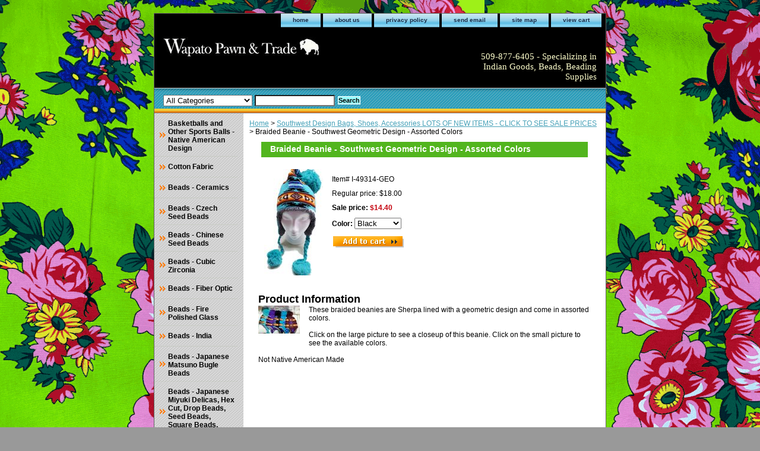

--- FILE ---
content_type: text/html
request_url: https://www.wapatobeads.com/brbesodeasco.html
body_size: 6150
content:
<!DOCTYPE html PUBLIC "-//W3C//DTD XHTML 1.0 Strict//EN" "http://www.w3.org/TR/xhtml1/DTD/xhtml1-strict.dtd"><html><head><title>Braided Beanie - Southwest Geometric Design - Assorted Colors</title><link rel="stylesheet" type="text/css" href="css-base.css" /><link rel="stylesheet" type="text/css" href="css-element.css" /><link rel="stylesheet" type="text/css" href="css-contents.css" /><link rel="stylesheet" type="text/css" href="css-edits.css" /></head><body class="vertical" id="itemtype"><script type="text/javascript" id="yfc_loader" src="https://turbifycdn.com/store/migration/loader-min-1.0.34.js?q=yhst-131655791733615&ts=1766604929&p=1&h=order.store.turbify.net"></script> <div id="ys_superbar">
	   <div id="ys_cpers">
		<div id="yscp_welcome_msg"></div>
		<div id="yscp_signin_link"></div>
		<div id="yscp_myaccount_link"></div>
		<div id="yscp_signout_link"></div>
	   </div>
	   <div id="yfc_mini"></div>
	   <div class="ys_clear"></div>
	</div>
      <div id="container"><div id="header"><ul id="nav-general"><li><a href="index.html">home</a></li><li><a href="info.html">about us</a></li><li><a href="privacypolicy.html">privacy policy</a></li><li><a href="mailto:wapatopn@gmail.com">send email</a></li><li><a href="ind.html">site map</a></li><li><a href="https://order.store.turbify.net/yhst-131655791733615/cgi-bin/wg-order?yhst-131655791733615">view cart</a></li></ul><br class="clear" /><h3 id="brandmark"><a href="index.html" title="WAPATO PAWN &amp; TRADE"><img src="https://s.turbifycdn.com/aah/yhst-131655791733615/beads-japanese-miyuki-delicas-hex-cut-drop-beads-seed-beads-square-beads-triangle-beads-1.gif" width="300" height="47" border="0" hspace="0" vspace="0" alt="WAPATO PAWN &amp; TRADE" /></a></h3><strong id="slogan">509-877-6405 - Specializing in Indian Goods, Beads, Beading Supplies</strong></div><form id="searcharea" name="searcharea" action="nsearch.html" method="GET"><fieldset><select name="section"><option value="">All Categories</option><option value="beadsceramics">Beads - Ceramics </option><option value="beczsebe">Beads - Czech Seed Beads </option><option value="bechsebe">Beads - Chinese Seed Beads </option><option value="becuzi">Beads - Cubic Zirconia </option><option value="befiop">Beads - Fiber Optic </option><option value="befipo">Beads - Fire Polished Glass </option><option value="beadsindia">Beads - India </option><option value="bejamasp">Beads - Japanese Matsuno Bugle Beads </option><option value="beads--japanese--delica-size-11">Beads - Japanese Miyuki Delicas, Hex Cut, Drop Beads, Seed Beads, Square Beads, Triangle Beads </option><option value="bejatobe">Beads - Japanese Toho Bugle Beads, Triangle Beads, Multi-Mixes </option><option value="beinbepe">Beads - Inlay Beads & Pendants </option><option value="beadsmetal">Beads - Metal Spacers, Metal Charms, Metal Heishi </option><option value="bestch">Beads - Stone Chips & Nuggets </option><option value="bethpo">Beads - Thunder Polish </option><option value="baboandbo">Baby Boards and Bows </option><option value="baclbublcoco">Badge Clips, Buckle Blanks, Conchos, Cones, Mirrors, & More </option><option value="bells">Bells </option><option value="bobeha">Bone Beads, Bone Hairpipe </option><option value="botanicals">Smudging </option><option value="militarycaps">MILITARY CAPS </option><option value="ribbon">Ribbon </option><option value="flags">Flags </option><option value="beprgl">Beads - Pressed Glass - Cz </option><option value="dipr">Display Products </option><option value="drumkits">Drum Kits, Drum Frames </option><option value="fanhapistros">Fan Handles, Pipe Stems, Roach Sticks </option><option value="findings">Findings </option><option value="fringe">Fringe </option><option value="imitationreplica">Imitation/Replica </option><option value="lelabrplsp">Leather and Rawhide </option><option value="looms">Looms </option><option value="sewonem">Sew On Embellishments </option><option value="shell--dentalium">Shell, Dentalium </option><option value="shhesyhe">Shell Heishi & Synthetic Heishi </option><option value="supplies">Supplies, Stringing Materials, Tools </option></select><label for="query" class="labelfield"><input type="text" id="query" name="query" placeholder="" ></label><label for="searchsubmit" class="buttonlabel"><input type="submit" id="searchsubmit" class="ys_primary" value="Search" name="searchsubmit"><input type="hidden" value="yhst-131655791733615" name="vwcatalog"></label></fieldset></form>   <script type="text/javascript"> 
                    var isSafari = !!navigator.userAgent.match(/Version\/[\d\.]+.*Safari/); 
                    var isIOS = !!navigator.platform && /iPad|iPhone|iPod/.test(navigator.platform); 
                    if (isSafari && isIOS) { 
                        document.forms["searcharea"].onsubmit = function (searchAreaForm) { 
                            var elementsList = this.elements, queryString = '', url = '', action = this.action; 
                            for(var i = 0; i < elementsList.length; i++) { 
                                if (elementsList[i].name) { 
                                    if (queryString) { 
                                        queryString = queryString + "&" +  elementsList[i].name + "=" + encodeURIComponent(elementsList[i].value); 
                                    } else { 
                                        queryString = elementsList[i].name + "=" + encodeURIComponent(elementsList[i].value); 
                                    } 
                                } 
                            } 
                            if (action.indexOf("?") == -1) { 
                                action = action + "?"; 
                            } 
                            url = action + queryString; 
                            window.location.href = url; 
                            return false; 
                        } 
                    } 
                </script> 
        <div id="bodyshell"><div id="bodycontent"><div class="breadcrumbs"><a href="index.html">Home</a> &gt; <a href="sodeclandac.html">Southwest Design Bags, Shoes, Accessories LOTS OF NEW ITEMS - CLICK TO SEE SALE PRICES</a> &gt; Braided Beanie - Southwest Geometric Design - Assorted Colors</div><div id="contentarea"><div><h1 id="item-contenttitle">Braided Beanie - Southwest Geometric Design - Assorted Colors</h1><div id="itemarea"><a href="https://s.turbifycdn.com/aah/yhst-131655791733615/braided-beanie-southwest-design-assorted-colors-30.gif"><img src="https://s.turbifycdn.com/aah/yhst-131655791733615/braided-beanie-southwest-design-assorted-colors-31.gif" width="99" height="179" border="0" hspace="0" vspace="0" alt="Braided Beanie - Southwest Geometric Design - Assorted Colors" class="image-l" title="Braided Beanie - Southwest Geometric Design - Assorted Colors" /></a><div class="itemform productInfo"><form method="POST" action="https://order.store.turbify.net/yhst-131655791733615/cgi-bin/wg-order?yhst-131655791733615+brbesodeasco"><div class="code">Item# <em>I-49314-GEO</em></div><div class="price">Regular price: $18.00</div><div class="sale-price-bold">Sale price: <em>$14.40</em></div><span class="multiLineOption"><span class="itemoption">Color:&nbsp;</span><select name="Color"><option value="Black">Black</option><option value="Blue">Blue</option><option value="Burgundy">Burgundy</option><option value="Purple">Purple</option><option value="Turquoise">Turquoise</option></select></span> <input type="image" class="addtocartImg" title="Add to cart" src="https://s.turbifycdn.com/aah/yhst-131655791733615/db453-galvanized-dark-gunmetal-23.gif" /><input name="vwcatalog" type="hidden" value="yhst-131655791733615" /><input name="vwitem" type="hidden" value="brbesodeasco" /><input type="hidden" name=".autodone" value="https://www.wapatobeads.com/brbesodeasco.html" /></form></div><div style="clear:both"></div><div class="ys_promoitempage" id="ys_promoitempage" itemid="brbesodeasco" itemcode="I-49314-GEO" categoryflag="0"></div></div><div id="caption"><h2 id="itempage-captiontitle">Product Information</h2><a href="https://s.turbifycdn.com/aah/yhst-131655791733615/braided-beanie-southwest-design-assorted-colors-32.gif"><img src="https://s.turbifycdn.com/aah/yhst-131655791733615/braided-beanie-southwest-design-assorted-colors-33.gif" width="70" height="47" border="0" hspace="0" vspace="0" alt="Braided Beanie - Southwest Geometric Design - Assorted Colors" class="image-l" title="Braided Beanie - Southwest Geometric Design - Assorted Colors" /></a><div>These braided beanies are Sherpa lined with a geometric design and come in assorted colors.<br /><br />Click on the large picture to see a closeup of this beanie.  Click on the small picture to see the available colors.<br /><br />Not Native American Made</div></div><br clear="all" /></div></div><div id="finaltext"><div id="ys_relatedItems"></div></div></div><div id="nav-product"><ul><li><a href="banaamde.html" title="Basketballs and Other Sports Balls - Native American Design">Basketballs and Other Sports Balls - Native American Design</a></li><li><a href="fabric1.html" title="Cotton Fabric">Cotton Fabric</a></li><li><a href="beadsceramics.html" title="Beads - Ceramics">Beads - Ceramics</a></li><li><a href="beczsebe.html" title="Beads - Czech Seed Beads">Beads - Czech Seed Beads</a></li><li><a href="bechsebe.html" title="Beads - Chinese Seed Beads">Beads - Chinese Seed Beads</a></li><li><a href="becuzi.html" title="Beads - Cubic Zirconia">Beads - Cubic Zirconia</a></li><li><a href="befiop.html" title="Beads - Fiber Optic">Beads - Fiber Optic</a></li><li><a href="befipo.html" title="Beads - Fire Polished Glass">Beads - Fire Polished Glass</a></li><li><a href="beadsindia.html" title="Beads - India">Beads - India</a></li><li><a href="bejamasp.html" title="Beads - Japanese Matsuno Bugle Beads">Beads - Japanese Matsuno Bugle Beads</a></li><li><a href="beads--japanese--delica-size-11.html" title="Beads - Japanese Miyuki Delicas, Hex Cut, Drop Beads, Seed Beads, Square Beads, Triangle Beads">Beads - Japanese Miyuki Delicas, Hex Cut, Drop Beads, Seed Beads, Square Beads, Triangle Beads</a></li><li><a href="bejatobe.html" title="Beads - Japanese Toho Bugle Beads, Triangle Beads, Multi-Mixes">Beads - Japanese Toho Bugle Beads, Triangle Beads, Multi-Mixes</a></li><li><a href="beinbepe.html" title="Beads - Inlay Beads &amp; Pendants">Beads - Inlay Beads & Pendants</a></li><li><a href="beadsmetal.html" title="Beads - Metal Spacers, Metal Charms, Metal Heishi">Beads - Metal Spacers, Metal Charms, Metal Heishi</a></li><li><a href="bestch.html" title="Beads - Stone Chips &amp; Nuggets">Beads - Stone Chips & Nuggets</a></li><li><a href="bethpo.html" title="Beads - Thunder Polish">Beads - Thunder Polish</a></li><li><a href="baboandbo.html" title="Baby Boards and Bows">Baby Boards and Bows</a></li><li><a href="baclbublcoco.html" title="Badge Clips, Buckle Blanks, Conchos, Cones, Mirrors, &amp; More">Badge Clips, Buckle Blanks, Conchos, Cones, Mirrors, & More</a></li><li><a href="bells.html" title="Bells">Bells</a></li><li><a href="bobeha.html" title="Bone Beads, Bone Hairpipe">Bone Beads, Bone Hairpipe</a></li><li><a href="botanicals.html" title="Smudging">Smudging</a></li><li><a href="militarycaps.html" title="MILITARY CAPS">MILITARY CAPS</a></li><li><a href="ribbon.html" title="Ribbon">Ribbon</a></li><li><a href="flags.html" title="Flags">Flags</a></li><li><a href="beprgl.html" title="Beads - Pressed Glass - Cz">Beads - Pressed Glass - Cz</a></li><li><a href="dipr.html" title="Display Products">Display Products</a></li><li><a href="drumkits.html" title="Drum Kits, Drum Frames">Drum Kits, Drum Frames</a></li><li><a href="fanhapistros.html" title="Fan Handles, Pipe Stems, Roach Sticks">Fan Handles, Pipe Stems, Roach Sticks</a></li><li><a href="findings.html" title="Findings">Findings</a></li><li><a href="tumblers.html" title="Tumblers">Tumblers</a></li><li><a href="sodeclandac.html" title="Southwest Design Bags, Shoes, Accessories LOTS OF NEW ITEMS - CLICK TO SEE SALE PRICES">Southwest Design Bags, Shoes, Accessories LOTS OF NEW ITEMS - CLICK TO SEE SALE PRICES</a></li><li><a href="fringe.html" title="Fringe">Fringe</a></li><li><a href="imitationreplica.html" title="Imitation/Replica">Imitation/Replica</a></li><li><a href="lelabrplsp.html" title="Leather and Rawhide">Leather and Rawhide</a></li><li><a href="looms.html" title="Looms">Looms</a></li><li><a href="sewonem.html" title="Sew On Embellishments">Sew On Embellishments</a></li><li><a href="shell--dentalium.html" title="Shell, Dentalium">Shell, Dentalium</a></li><li><a href="shhesyhe.html" title="Shell Heishi &amp; Synthetic Heishi">Shell Heishi & Synthetic Heishi</a></li><li><a href="supplies.html" title="Supplies, Stringing Materials, Tools">Supplies, Stringing Materials, Tools</a></li><li><a href="haac.html" title="Hair Accessories - CLICK HERE TO SEE ITEMS AND SALE PRICES">Hair Accessories - CLICK HERE TO SEE ITEMS AND SALE PRICES</a></li><li><a href="tumbler.html" title="Tumbler">Tumbler</a></li><li><a href="epoxycabs1.html" title="Centerpiece">Centerpiece</a></li></ul><div id="htmlbottom"><div id="badge" align="center" style="margin-top:15px;"><a href="http://smallbusiness.yahoo.com/merchant/" target="_blank"><img src="http://l.turbifycdn.com/a/i/us/smallbiz/gr/ecomby1_small.gif" width="82" height="29" border="0" align="middle" alt="ecommerce provided by Yahoo! Small Business"/></a></div></div></div></div><div id="footer"><span id="footer-links"><a href="index.html">home</a> | <a href="info.html">about us</a> | <a href="privacypolicy.html">privacy policy</a> | <a href="mailto:wapatopn@gmail.com">send email</a> | <a href="ind.html">site map</a> | <a href="https://order.store.turbify.net/yhst-131655791733615/cgi-bin/wg-order?yhst-131655791733615">view cart</a></span><span id="copyright">Copyright � 2021 - 2022 Wapato Pawn & Trade All Rights Reserved.</span></div></div></body>
<script type="text/javascript">var PAGE_ATTRS = {'storeId': 'yhst-131655791733615', 'itemId': 'brbesodeasco', 'isOrderable': '1', 'name': 'Braided Beanie - Southwest Geometric Design - Assorted Colors', 'salePrice': '14.40', 'listPrice': '18.00', 'brand': '', 'model': '', 'promoted': '', 'createTime': '1766604929', 'modifiedTime': '1766604929', 'catNamePath': 'Southwest Design Bags, Shoes, Accessories LOTS OF NEW ITEMS - CLICK TO SEE SALE PRICES', 'upc': ''};</script><!-- Google tag (gtag.js) -->  <script async src='https://www.googletagmanager.com/gtag/js?id=UA-74942321-1'></script><script> window.dataLayer = window.dataLayer || [];  function gtag(){dataLayer.push(arguments);}  gtag('js', new Date());  gtag('config', 'UA-74942321-1');</script><script> var YStore = window.YStore || {}; var GA_GLOBALS = window.GA_GLOBALS || {}; var GA_CLIENT_ID; try { YStore.GA = (function() { var isSearchPage = (typeof(window.location) === 'object' && typeof(window.location.href) === 'string' && window.location.href.indexOf('nsearch') !== -1); var isProductPage = (typeof(PAGE_ATTRS) === 'object' && PAGE_ATTRS.isOrderable === '1' && typeof(PAGE_ATTRS.name) === 'string'); function initGA() { } function setProductPageView() { PAGE_ATTRS.category = PAGE_ATTRS.catNamePath.replace(/ > /g, '/'); PAGE_ATTRS.category = PAGE_ATTRS.category.replace(/>/g, '/'); gtag('event', 'view_item', { currency: 'USD', value: parseFloat(PAGE_ATTRS.salePrice), items: [{ item_name: PAGE_ATTRS.name, item_category: PAGE_ATTRS.category, item_brand: PAGE_ATTRS.brand, price: parseFloat(PAGE_ATTRS.salePrice) }] }); } function defaultTrackAddToCart() { var all_forms = document.forms; document.addEventListener('DOMContentLoaded', event => { for (var i = 0; i < all_forms.length; i += 1) { if (typeof storeCheckoutDomain != 'undefined' && storeCheckoutDomain != 'order.store.turbify.net') { all_forms[i].addEventListener('submit', function(e) { if (typeof(GA_GLOBALS.dont_track_add_to_cart) !== 'undefined' && GA_GLOBALS.dont_track_add_to_cart === true) { return; } e = e || window.event; var target = e.target || e.srcElement; if (typeof(target) === 'object' && typeof(target.id) === 'string' && target.id.indexOf('yfc') === -1 && e.defaultPrevented === true) { return } e.preventDefault(); vwqnty = 1; if( typeof(target.vwquantity) !== 'undefined' ) { vwqnty = target.vwquantity.value; } if( vwqnty > 0 ) { gtag('event', 'add_to_cart', { value: parseFloat(PAGE_ATTRS.salePrice), currency: 'USD', items: [{ item_name: PAGE_ATTRS.name, item_category: PAGE_ATTRS.category, item_brand: PAGE_ATTRS.brand, price: parseFloat(PAGE_ATTRS.salePrice), quantity: e.target.vwquantity.value }] }); if (typeof(target) === 'object' && typeof(target.id) === 'string' && target.id.indexOf('yfc') != -1) { return; } if (typeof(target) === 'object') { target.submit(); } } }) } } }); } return { startPageTracking: function() { initGA(); if (isProductPage) { setProductPageView(); if (typeof(GA_GLOBALS.dont_track_add_to_cart) === 'undefined' || GA_GLOBALS.dont_track_add_to_cart !== true) { defaultTrackAddToCart() } } }, trackAddToCart: function(itemsList, callback) { itemsList = itemsList || []; if (itemsList.length === 0 && typeof(PAGE_ATTRS) === 'object') { if (typeof(PAGE_ATTRS.catNamePath) !== 'undefined') { PAGE_ATTRS.category = PAGE_ATTRS.catNamePath.replace(/ > /g, '/'); PAGE_ATTRS.category = PAGE_ATTRS.category.replace(/>/g, '/') } itemsList.push(PAGE_ATTRS) } if (itemsList.length === 0) { return; } var ga_cartItems = []; var orderTotal = 0; for (var i = 0; i < itemsList.length; i += 1) { var itemObj = itemsList[i]; var gaItemObj = {}; if (typeof(itemObj.id) !== 'undefined') { gaItemObj.id = itemObj.id } if (typeof(itemObj.name) !== 'undefined') { gaItemObj.name = itemObj.name } if (typeof(itemObj.category) !== 'undefined') { gaItemObj.category = itemObj.category } if (typeof(itemObj.brand) !== 'undefined') { gaItemObj.brand = itemObj.brand } if (typeof(itemObj.salePrice) !== 'undefined') { gaItemObj.price = itemObj.salePrice } if (typeof(itemObj.quantity) !== 'undefined') { gaItemObj.quantity = itemObj.quantity } ga_cartItems.push(gaItemObj); orderTotal += parseFloat(itemObj.salePrice) * itemObj.quantity; } gtag('event', 'add_to_cart', { value: orderTotal, currency: 'USD', items: ga_cartItems }); } } })(); YStore.GA.startPageTracking() } catch (e) { if (typeof(window.console) === 'object' && typeof(window.console.log) === 'function') { console.log('Error occurred while executing Google Analytics:'); console.log(e) } } </script> <script type="text/javascript">
csell_env = 'ue1';
 var storeCheckoutDomain = 'order.store.turbify.net';
</script>

<script type="text/javascript">
  function toOSTN(node){
    if(node.hasAttributes()){
      for (const attr of node.attributes) {
        node.setAttribute(attr.name,attr.value.replace(/(us-dc1-order|us-dc2-order|order)\.(store|stores)\.([a-z0-9-]+)\.(net|com)/g, storeCheckoutDomain));
      }
    }
  };
  document.addEventListener('readystatechange', event => {
  if(typeof storeCheckoutDomain != 'undefined' && storeCheckoutDomain != "order.store.turbify.net"){
    if (event.target.readyState === "interactive") {
      fromOSYN = document.getElementsByTagName('form');
        for (let i = 0; i < fromOSYN.length; i++) {
          toOSTN(fromOSYN[i]);
        }
      }
    }
  });
</script>
<script type="text/javascript">
// Begin Store Generated Code
 </script> <script type="text/javascript" src="https://s.turbifycdn.com/lq/ult/ylc_1.9.js" ></script> <script type="text/javascript" src="https://s.turbifycdn.com/ae/lib/smbiz/store/csell/beacon-a9518fc6e4.js" >
</script>
<script type="text/javascript">
// Begin Store Generated Code
 csell_page_data = {}; csell_page_rec_data = []; ts='TOK_STORE_ID';
</script>
<script type="text/javascript">
// Begin Store Generated Code
function csell_GLOBAL_INIT_TAG() { var csell_token_map = {}; csell_token_map['TOK_SPACEID'] = '2022276099'; csell_token_map['TOK_URL'] = ''; csell_token_map['TOK_STORE_ID'] = 'yhst-131655791733615'; csell_token_map['TOK_ITEM_ID_LIST'] = 'brbesodeasco'; csell_token_map['TOK_ORDER_HOST'] = 'order.store.turbify.net'; csell_token_map['TOK_BEACON_TYPE'] = 'prod'; csell_token_map['TOK_RAND_KEY'] = 't'; csell_token_map['TOK_IS_ORDERABLE'] = '1';  c = csell_page_data; var x = (typeof storeCheckoutDomain == 'string')?storeCheckoutDomain:'order.store.turbify.net'; var t = csell_token_map; c['s'] = t['TOK_SPACEID']; c['url'] = t['TOK_URL']; c['si'] = t[ts]; c['ii'] = t['TOK_ITEM_ID_LIST']; c['bt'] = t['TOK_BEACON_TYPE']; c['rnd'] = t['TOK_RAND_KEY']; c['io'] = t['TOK_IS_ORDERABLE']; YStore.addItemUrl = 'http%s://'+x+'/'+t[ts]+'/ymix/MetaController.html?eventName.addEvent&cartDS.shoppingcart_ROW0_m_orderItemVector_ROW0_m_itemId=%s&cartDS.shoppingcart_ROW0_m_orderItemVector_ROW0_m_quantity=1&ysco_key_cs_item=1&sectionId=ysco.cart&ysco_key_store_id='+t[ts]; } 
</script>
<script type="text/javascript">
// Begin Store Generated Code
function csell_REC_VIEW_TAG() {  var env = (typeof csell_env == 'string')?csell_env:'prod'; var p = csell_page_data; var a = '/sid='+p['si']+'/io='+p['io']+'/ii='+p['ii']+'/bt='+p['bt']+'-view'+'/en='+env; var r=Math.random(); YStore.CrossSellBeacon.renderBeaconWithRecData(p['url']+'/p/s='+p['s']+'/'+p['rnd']+'='+r+a); } 
</script>
<script type="text/javascript">
// Begin Store Generated Code
var csell_token_map = {}; csell_token_map['TOK_PAGE'] = 'p'; csell_token_map['TOK_CURR_SYM'] = '$'; csell_token_map['TOK_WS_URL'] = 'https://yhst-131655791733615.csell.store.turbify.net/cs/recommend?itemids=brbesodeasco&location=p'; csell_token_map['TOK_SHOW_CS_RECS'] = 'true';  var t = csell_token_map; csell_GLOBAL_INIT_TAG(); YStore.page = t['TOK_PAGE']; YStore.currencySymbol = t['TOK_CURR_SYM']; YStore.crossSellUrl = t['TOK_WS_URL']; YStore.showCSRecs = t['TOK_SHOW_CS_RECS']; </script> <script type="text/javascript" src="https://s.turbifycdn.com/ae/store/secure/recs-1.3.2.2.js" ></script> <script type="text/javascript" >
</script>
</html>
<!-- html111.prod.store.e1b.lumsb.com Thu Jan 22 09:39:52 PST 2026 -->
